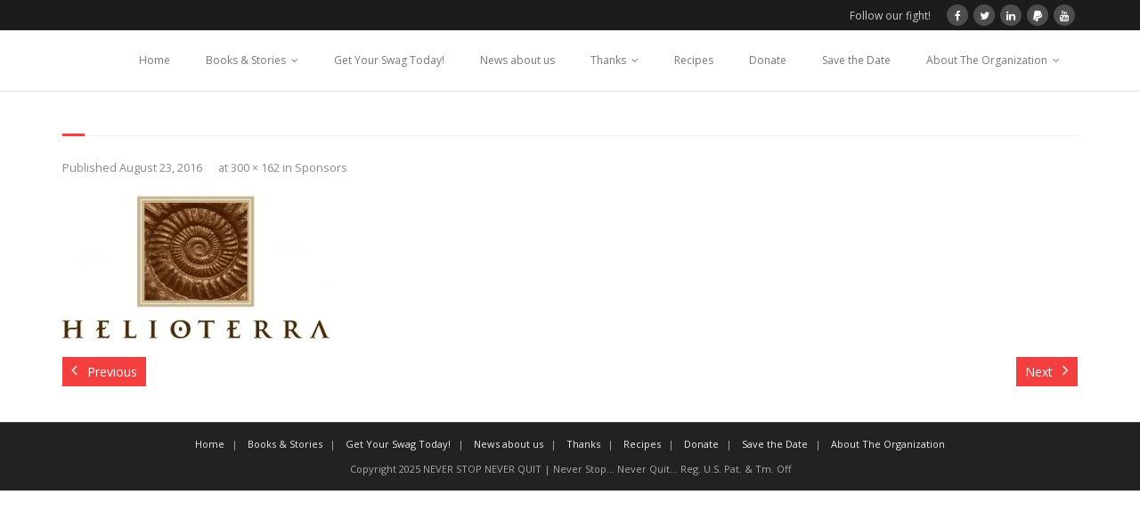

--- FILE ---
content_type: text/html; charset=UTF-8
request_url: https://neverstopneverquit.com/thanks/sponsors/helioterra/
body_size: 10658
content:
<!DOCTYPE html>

<html lang="en">
<head>
<meta charset="UTF-8" />
<meta name="viewport" content="width=device-width" />
<link rel="profile" href="//gmpg.org/xfn/11" />
<link rel="pingback" href="https://neverstopneverquit.com/xmlrpc.php" />

<meta name='robots' content='index, follow, max-image-preview:large, max-snippet:-1, max-video-preview:-1' />

	<!-- This site is optimized with the Yoast SEO plugin v26.8 - https://yoast.com/product/yoast-seo-wordpress/ -->
	<title>Helioterra &#8902; Never Stop&hellip; Never Quit&hellip;</title>
	<link rel="canonical" href="https://neverstopneverquit.com/thanks/sponsors/helioterra/" />
	<meta property="og:locale" content="en_US" />
	<meta property="og:type" content="article" />
	<meta property="og:title" content="Helioterra &#8902; Never Stop&hellip; Never Quit&hellip;" />
	<meta property="og:url" content="https://neverstopneverquit.com/thanks/sponsors/helioterra/" />
	<meta property="og:site_name" content="Never Stop&hellip; Never Quit&hellip;" />
	<meta property="article:publisher" content="https://www.facebook.com/NeverStopNeverQuit/" />
	<meta property="og:image" content="https://neverstopneverquit.com/thanks/sponsors/helioterra" />
	<meta property="og:image:width" content="300" />
	<meta property="og:image:height" content="162" />
	<meta property="og:image:type" content="image/jpeg" />
	<meta name="twitter:card" content="summary_large_image" />
	<meta name="twitter:site" content="@NStopNQuit" />
	<script type="application/ld+json" class="yoast-schema-graph">{"@context":"https://schema.org","@graph":[{"@type":"WebPage","@id":"https://neverstopneverquit.com/thanks/sponsors/helioterra/","url":"https://neverstopneverquit.com/thanks/sponsors/helioterra/","name":"Helioterra &#8902; Never Stop&hellip; Never Quit&hellip;","isPartOf":{"@id":"https://neverstopneverquit.com/#website"},"primaryImageOfPage":{"@id":"https://neverstopneverquit.com/thanks/sponsors/helioterra/#primaryimage"},"image":{"@id":"https://neverstopneverquit.com/thanks/sponsors/helioterra/#primaryimage"},"thumbnailUrl":"https://i0.wp.com/neverstopneverquit.com/wp-content/uploads/2014/10/Helioterra.jpg?fit=300%2C162&ssl=1","datePublished":"2016-08-23T16:46:43+00:00","breadcrumb":{"@id":"https://neverstopneverquit.com/thanks/sponsors/helioterra/#breadcrumb"},"inLanguage":"en","potentialAction":[{"@type":"ReadAction","target":["https://neverstopneverquit.com/thanks/sponsors/helioterra/"]}]},{"@type":"ImageObject","inLanguage":"en","@id":"https://neverstopneverquit.com/thanks/sponsors/helioterra/#primaryimage","url":"https://i0.wp.com/neverstopneverquit.com/wp-content/uploads/2014/10/Helioterra.jpg?fit=300%2C162&ssl=1","contentUrl":"https://i0.wp.com/neverstopneverquit.com/wp-content/uploads/2014/10/Helioterra.jpg?fit=300%2C162&ssl=1","width":300,"height":162},{"@type":"BreadcrumbList","@id":"https://neverstopneverquit.com/thanks/sponsors/helioterra/#breadcrumb","itemListElement":[{"@type":"ListItem","position":1,"name":"Home","item":"https://neverstopneverquit.com/"},{"@type":"ListItem","position":2,"name":"Thanks","item":"https://neverstopneverquit.com/thanks/"},{"@type":"ListItem","position":3,"name":"Sponsors","item":"https://neverstopneverquit.com/thanks/sponsors/"},{"@type":"ListItem","position":4,"name":"Helioterra"}]},{"@type":"WebSite","@id":"https://neverstopneverquit.com/#website","url":"https://neverstopneverquit.com/","name":"Never Stop&hellip; Never Quit&hellip;","description":"This is why we fight!","publisher":{"@id":"https://neverstopneverquit.com/#organization"},"potentialAction":[{"@type":"SearchAction","target":{"@type":"EntryPoint","urlTemplate":"https://neverstopneverquit.com/?s={search_term_string}"},"query-input":{"@type":"PropertyValueSpecification","valueRequired":true,"valueName":"search_term_string"}}],"inLanguage":"en"},{"@type":"Organization","@id":"https://neverstopneverquit.com/#organization","name":"Never Stop&hellip; Never Quit&hellip;","url":"https://neverstopneverquit.com/","logo":{"@type":"ImageObject","inLanguage":"en","@id":"https://neverstopneverquit.com/#/schema/logo/image/","url":"https://i0.wp.com/neverstopneverquit.com/wp-content/uploads/2016/06/cropped-cropped-cropped-NSNQ2.jpg?fit=512%2C512&ssl=1","contentUrl":"https://i0.wp.com/neverstopneverquit.com/wp-content/uploads/2016/06/cropped-cropped-cropped-NSNQ2.jpg?fit=512%2C512&ssl=1","width":512,"height":512,"caption":"Never Stop&hellip; Never Quit&hellip;"},"image":{"@id":"https://neverstopneverquit.com/#/schema/logo/image/"},"sameAs":["https://www.facebook.com/NeverStopNeverQuit/","https://x.com/NStopNQuit","https://www.linkedin.com/company-beta/18104397/","https://www.youtube.com/playlist?list=PLwMsWD-UtliW3mOlsFCYm46gE4ikkfa-o"]}]}</script>
	<!-- / Yoast SEO plugin. -->


<link rel='dns-prefetch' href='//dl.dropboxusercontent.com' />
<link rel='dns-prefetch' href='//stats.wp.com' />
<link rel='dns-prefetch' href='//maxcdn.bootstrapcdn.com' />
<link rel='dns-prefetch' href='//fonts.googleapis.com' />
<link rel='dns-prefetch' href='//v0.wordpress.com' />
<link rel='dns-prefetch' href='//widgets.wp.com' />
<link rel='dns-prefetch' href='//s0.wp.com' />
<link rel='dns-prefetch' href='//0.gravatar.com' />
<link rel='dns-prefetch' href='//1.gravatar.com' />
<link rel='dns-prefetch' href='//2.gravatar.com' />
<link rel='dns-prefetch' href='//jetpack.wordpress.com' />
<link rel='dns-prefetch' href='//public-api.wordpress.com' />
<link rel='preconnect' href='//i0.wp.com' />
<link rel="alternate" type="application/rss+xml" title="Never Stop&hellip; Never Quit&hellip; &raquo; Feed" href="https://neverstopneverquit.com/feed/" />
<link rel="alternate" type="application/rss+xml" title="Never Stop&hellip; Never Quit&hellip; &raquo; Comments Feed" href="https://neverstopneverquit.com/comments/feed/" />
<link rel="alternate" title="oEmbed (JSON)" type="application/json+oembed" href="https://neverstopneverquit.com/wp-json/oembed/1.0/embed?url=https%3A%2F%2Fneverstopneverquit.com%2Fthanks%2Fsponsors%2Fhelioterra%2F%23main" />
<link rel="alternate" title="oEmbed (XML)" type="text/xml+oembed" href="https://neverstopneverquit.com/wp-json/oembed/1.0/embed?url=https%3A%2F%2Fneverstopneverquit.com%2Fthanks%2Fsponsors%2Fhelioterra%2F%23main&#038;format=xml" />
<style id='wp-img-auto-sizes-contain-inline-css' type='text/css'>
img:is([sizes=auto i],[sizes^="auto," i]){contain-intrinsic-size:3000px 1500px}
/*# sourceURL=wp-img-auto-sizes-contain-inline-css */
</style>
<style id='wp-emoji-styles-inline-css' type='text/css'>

	img.wp-smiley, img.emoji {
		display: inline !important;
		border: none !important;
		box-shadow: none !important;
		height: 1em !important;
		width: 1em !important;
		margin: 0 0.07em !important;
		vertical-align: -0.1em !important;
		background: none !important;
		padding: 0 !important;
	}
/*# sourceURL=wp-emoji-styles-inline-css */
</style>
<style id='wp-block-library-inline-css' type='text/css'>
:root{--wp-block-synced-color:#7a00df;--wp-block-synced-color--rgb:122,0,223;--wp-bound-block-color:var(--wp-block-synced-color);--wp-editor-canvas-background:#ddd;--wp-admin-theme-color:#007cba;--wp-admin-theme-color--rgb:0,124,186;--wp-admin-theme-color-darker-10:#006ba1;--wp-admin-theme-color-darker-10--rgb:0,107,160.5;--wp-admin-theme-color-darker-20:#005a87;--wp-admin-theme-color-darker-20--rgb:0,90,135;--wp-admin-border-width-focus:2px}@media (min-resolution:192dpi){:root{--wp-admin-border-width-focus:1.5px}}.wp-element-button{cursor:pointer}:root .has-very-light-gray-background-color{background-color:#eee}:root .has-very-dark-gray-background-color{background-color:#313131}:root .has-very-light-gray-color{color:#eee}:root .has-very-dark-gray-color{color:#313131}:root .has-vivid-green-cyan-to-vivid-cyan-blue-gradient-background{background:linear-gradient(135deg,#00d084,#0693e3)}:root .has-purple-crush-gradient-background{background:linear-gradient(135deg,#34e2e4,#4721fb 50%,#ab1dfe)}:root .has-hazy-dawn-gradient-background{background:linear-gradient(135deg,#faaca8,#dad0ec)}:root .has-subdued-olive-gradient-background{background:linear-gradient(135deg,#fafae1,#67a671)}:root .has-atomic-cream-gradient-background{background:linear-gradient(135deg,#fdd79a,#004a59)}:root .has-nightshade-gradient-background{background:linear-gradient(135deg,#330968,#31cdcf)}:root .has-midnight-gradient-background{background:linear-gradient(135deg,#020381,#2874fc)}:root{--wp--preset--font-size--normal:16px;--wp--preset--font-size--huge:42px}.has-regular-font-size{font-size:1em}.has-larger-font-size{font-size:2.625em}.has-normal-font-size{font-size:var(--wp--preset--font-size--normal)}.has-huge-font-size{font-size:var(--wp--preset--font-size--huge)}.has-text-align-center{text-align:center}.has-text-align-left{text-align:left}.has-text-align-right{text-align:right}.has-fit-text{white-space:nowrap!important}#end-resizable-editor-section{display:none}.aligncenter{clear:both}.items-justified-left{justify-content:flex-start}.items-justified-center{justify-content:center}.items-justified-right{justify-content:flex-end}.items-justified-space-between{justify-content:space-between}.screen-reader-text{border:0;clip-path:inset(50%);height:1px;margin:-1px;overflow:hidden;padding:0;position:absolute;width:1px;word-wrap:normal!important}.screen-reader-text:focus{background-color:#ddd;clip-path:none;color:#444;display:block;font-size:1em;height:auto;left:5px;line-height:normal;padding:15px 23px 14px;text-decoration:none;top:5px;width:auto;z-index:100000}html :where(.has-border-color){border-style:solid}html :where([style*=border-top-color]){border-top-style:solid}html :where([style*=border-right-color]){border-right-style:solid}html :where([style*=border-bottom-color]){border-bottom-style:solid}html :where([style*=border-left-color]){border-left-style:solid}html :where([style*=border-width]){border-style:solid}html :where([style*=border-top-width]){border-top-style:solid}html :where([style*=border-right-width]){border-right-style:solid}html :where([style*=border-bottom-width]){border-bottom-style:solid}html :where([style*=border-left-width]){border-left-style:solid}html :where(img[class*=wp-image-]){height:auto;max-width:100%}:where(figure){margin:0 0 1em}html :where(.is-position-sticky){--wp-admin--admin-bar--position-offset:var(--wp-admin--admin-bar--height,0px)}@media screen and (max-width:600px){html :where(.is-position-sticky){--wp-admin--admin-bar--position-offset:0px}}

/*# sourceURL=wp-block-library-inline-css */
</style><style id='global-styles-inline-css' type='text/css'>
:root{--wp--preset--aspect-ratio--square: 1;--wp--preset--aspect-ratio--4-3: 4/3;--wp--preset--aspect-ratio--3-4: 3/4;--wp--preset--aspect-ratio--3-2: 3/2;--wp--preset--aspect-ratio--2-3: 2/3;--wp--preset--aspect-ratio--16-9: 16/9;--wp--preset--aspect-ratio--9-16: 9/16;--wp--preset--color--black: #000000;--wp--preset--color--cyan-bluish-gray: #abb8c3;--wp--preset--color--white: #ffffff;--wp--preset--color--pale-pink: #f78da7;--wp--preset--color--vivid-red: #cf2e2e;--wp--preset--color--luminous-vivid-orange: #ff6900;--wp--preset--color--luminous-vivid-amber: #fcb900;--wp--preset--color--light-green-cyan: #7bdcb5;--wp--preset--color--vivid-green-cyan: #00d084;--wp--preset--color--pale-cyan-blue: #8ed1fc;--wp--preset--color--vivid-cyan-blue: #0693e3;--wp--preset--color--vivid-purple: #9b51e0;--wp--preset--gradient--vivid-cyan-blue-to-vivid-purple: linear-gradient(135deg,rgb(6,147,227) 0%,rgb(155,81,224) 100%);--wp--preset--gradient--light-green-cyan-to-vivid-green-cyan: linear-gradient(135deg,rgb(122,220,180) 0%,rgb(0,208,130) 100%);--wp--preset--gradient--luminous-vivid-amber-to-luminous-vivid-orange: linear-gradient(135deg,rgb(252,185,0) 0%,rgb(255,105,0) 100%);--wp--preset--gradient--luminous-vivid-orange-to-vivid-red: linear-gradient(135deg,rgb(255,105,0) 0%,rgb(207,46,46) 100%);--wp--preset--gradient--very-light-gray-to-cyan-bluish-gray: linear-gradient(135deg,rgb(238,238,238) 0%,rgb(169,184,195) 100%);--wp--preset--gradient--cool-to-warm-spectrum: linear-gradient(135deg,rgb(74,234,220) 0%,rgb(151,120,209) 20%,rgb(207,42,186) 40%,rgb(238,44,130) 60%,rgb(251,105,98) 80%,rgb(254,248,76) 100%);--wp--preset--gradient--blush-light-purple: linear-gradient(135deg,rgb(255,206,236) 0%,rgb(152,150,240) 100%);--wp--preset--gradient--blush-bordeaux: linear-gradient(135deg,rgb(254,205,165) 0%,rgb(254,45,45) 50%,rgb(107,0,62) 100%);--wp--preset--gradient--luminous-dusk: linear-gradient(135deg,rgb(255,203,112) 0%,rgb(199,81,192) 50%,rgb(65,88,208) 100%);--wp--preset--gradient--pale-ocean: linear-gradient(135deg,rgb(255,245,203) 0%,rgb(182,227,212) 50%,rgb(51,167,181) 100%);--wp--preset--gradient--electric-grass: linear-gradient(135deg,rgb(202,248,128) 0%,rgb(113,206,126) 100%);--wp--preset--gradient--midnight: linear-gradient(135deg,rgb(2,3,129) 0%,rgb(40,116,252) 100%);--wp--preset--font-size--small: 13px;--wp--preset--font-size--medium: 20px;--wp--preset--font-size--large: 36px;--wp--preset--font-size--x-large: 42px;--wp--preset--spacing--20: 0.44rem;--wp--preset--spacing--30: 0.67rem;--wp--preset--spacing--40: 1rem;--wp--preset--spacing--50: 1.5rem;--wp--preset--spacing--60: 2.25rem;--wp--preset--spacing--70: 3.38rem;--wp--preset--spacing--80: 5.06rem;--wp--preset--shadow--natural: 6px 6px 9px rgba(0, 0, 0, 0.2);--wp--preset--shadow--deep: 12px 12px 50px rgba(0, 0, 0, 0.4);--wp--preset--shadow--sharp: 6px 6px 0px rgba(0, 0, 0, 0.2);--wp--preset--shadow--outlined: 6px 6px 0px -3px rgb(255, 255, 255), 6px 6px rgb(0, 0, 0);--wp--preset--shadow--crisp: 6px 6px 0px rgb(0, 0, 0);}:where(.is-layout-flex){gap: 0.5em;}:where(.is-layout-grid){gap: 0.5em;}body .is-layout-flex{display: flex;}.is-layout-flex{flex-wrap: wrap;align-items: center;}.is-layout-flex > :is(*, div){margin: 0;}body .is-layout-grid{display: grid;}.is-layout-grid > :is(*, div){margin: 0;}:where(.wp-block-columns.is-layout-flex){gap: 2em;}:where(.wp-block-columns.is-layout-grid){gap: 2em;}:where(.wp-block-post-template.is-layout-flex){gap: 1.25em;}:where(.wp-block-post-template.is-layout-grid){gap: 1.25em;}.has-black-color{color: var(--wp--preset--color--black) !important;}.has-cyan-bluish-gray-color{color: var(--wp--preset--color--cyan-bluish-gray) !important;}.has-white-color{color: var(--wp--preset--color--white) !important;}.has-pale-pink-color{color: var(--wp--preset--color--pale-pink) !important;}.has-vivid-red-color{color: var(--wp--preset--color--vivid-red) !important;}.has-luminous-vivid-orange-color{color: var(--wp--preset--color--luminous-vivid-orange) !important;}.has-luminous-vivid-amber-color{color: var(--wp--preset--color--luminous-vivid-amber) !important;}.has-light-green-cyan-color{color: var(--wp--preset--color--light-green-cyan) !important;}.has-vivid-green-cyan-color{color: var(--wp--preset--color--vivid-green-cyan) !important;}.has-pale-cyan-blue-color{color: var(--wp--preset--color--pale-cyan-blue) !important;}.has-vivid-cyan-blue-color{color: var(--wp--preset--color--vivid-cyan-blue) !important;}.has-vivid-purple-color{color: var(--wp--preset--color--vivid-purple) !important;}.has-black-background-color{background-color: var(--wp--preset--color--black) !important;}.has-cyan-bluish-gray-background-color{background-color: var(--wp--preset--color--cyan-bluish-gray) !important;}.has-white-background-color{background-color: var(--wp--preset--color--white) !important;}.has-pale-pink-background-color{background-color: var(--wp--preset--color--pale-pink) !important;}.has-vivid-red-background-color{background-color: var(--wp--preset--color--vivid-red) !important;}.has-luminous-vivid-orange-background-color{background-color: var(--wp--preset--color--luminous-vivid-orange) !important;}.has-luminous-vivid-amber-background-color{background-color: var(--wp--preset--color--luminous-vivid-amber) !important;}.has-light-green-cyan-background-color{background-color: var(--wp--preset--color--light-green-cyan) !important;}.has-vivid-green-cyan-background-color{background-color: var(--wp--preset--color--vivid-green-cyan) !important;}.has-pale-cyan-blue-background-color{background-color: var(--wp--preset--color--pale-cyan-blue) !important;}.has-vivid-cyan-blue-background-color{background-color: var(--wp--preset--color--vivid-cyan-blue) !important;}.has-vivid-purple-background-color{background-color: var(--wp--preset--color--vivid-purple) !important;}.has-black-border-color{border-color: var(--wp--preset--color--black) !important;}.has-cyan-bluish-gray-border-color{border-color: var(--wp--preset--color--cyan-bluish-gray) !important;}.has-white-border-color{border-color: var(--wp--preset--color--white) !important;}.has-pale-pink-border-color{border-color: var(--wp--preset--color--pale-pink) !important;}.has-vivid-red-border-color{border-color: var(--wp--preset--color--vivid-red) !important;}.has-luminous-vivid-orange-border-color{border-color: var(--wp--preset--color--luminous-vivid-orange) !important;}.has-luminous-vivid-amber-border-color{border-color: var(--wp--preset--color--luminous-vivid-amber) !important;}.has-light-green-cyan-border-color{border-color: var(--wp--preset--color--light-green-cyan) !important;}.has-vivid-green-cyan-border-color{border-color: var(--wp--preset--color--vivid-green-cyan) !important;}.has-pale-cyan-blue-border-color{border-color: var(--wp--preset--color--pale-cyan-blue) !important;}.has-vivid-cyan-blue-border-color{border-color: var(--wp--preset--color--vivid-cyan-blue) !important;}.has-vivid-purple-border-color{border-color: var(--wp--preset--color--vivid-purple) !important;}.has-vivid-cyan-blue-to-vivid-purple-gradient-background{background: var(--wp--preset--gradient--vivid-cyan-blue-to-vivid-purple) !important;}.has-light-green-cyan-to-vivid-green-cyan-gradient-background{background: var(--wp--preset--gradient--light-green-cyan-to-vivid-green-cyan) !important;}.has-luminous-vivid-amber-to-luminous-vivid-orange-gradient-background{background: var(--wp--preset--gradient--luminous-vivid-amber-to-luminous-vivid-orange) !important;}.has-luminous-vivid-orange-to-vivid-red-gradient-background{background: var(--wp--preset--gradient--luminous-vivid-orange-to-vivid-red) !important;}.has-very-light-gray-to-cyan-bluish-gray-gradient-background{background: var(--wp--preset--gradient--very-light-gray-to-cyan-bluish-gray) !important;}.has-cool-to-warm-spectrum-gradient-background{background: var(--wp--preset--gradient--cool-to-warm-spectrum) !important;}.has-blush-light-purple-gradient-background{background: var(--wp--preset--gradient--blush-light-purple) !important;}.has-blush-bordeaux-gradient-background{background: var(--wp--preset--gradient--blush-bordeaux) !important;}.has-luminous-dusk-gradient-background{background: var(--wp--preset--gradient--luminous-dusk) !important;}.has-pale-ocean-gradient-background{background: var(--wp--preset--gradient--pale-ocean) !important;}.has-electric-grass-gradient-background{background: var(--wp--preset--gradient--electric-grass) !important;}.has-midnight-gradient-background{background: var(--wp--preset--gradient--midnight) !important;}.has-small-font-size{font-size: var(--wp--preset--font-size--small) !important;}.has-medium-font-size{font-size: var(--wp--preset--font-size--medium) !important;}.has-large-font-size{font-size: var(--wp--preset--font-size--large) !important;}.has-x-large-font-size{font-size: var(--wp--preset--font-size--x-large) !important;}
/*# sourceURL=global-styles-inline-css */
</style>

<style id='classic-theme-styles-inline-css' type='text/css'>
/*! This file is auto-generated */
.wp-block-button__link{color:#fff;background-color:#32373c;border-radius:9999px;box-shadow:none;text-decoration:none;padding:calc(.667em + 2px) calc(1.333em + 2px);font-size:1.125em}.wp-block-file__button{background:#32373c;color:#fff;text-decoration:none}
/*# sourceURL=/wp-includes/css/classic-themes.min.css */
</style>
<link rel="stylesheet" href="https://neverstopneverquit.com/wp-content/cache/minify/13a6a.css" media="all" />



<link rel='stylesheet' id='sb-font-awesome-css' href='https://maxcdn.bootstrapcdn.com/font-awesome/4.7.0/css/font-awesome.min.css?ver=6.9' type='text/css' media='all' />
<link rel='stylesheet' id='thinkup-google-fonts-css' href='//fonts.googleapis.com/css?family=Raleway%3A300%2C400%2C600%2C700%7COpen+Sans%3A300%2C400%2C600%2C700&#038;subset=latin%2Clatin-ext' type='text/css' media='all' />
<link rel="stylesheet" href="https://neverstopneverquit.com/wp-content/cache/minify/79e6b.css" media="all" />









<script src="https://neverstopneverquit.com/wp-content/cache/minify/1ae9e.js"></script>





<script type="text/javascript" id="tweetscroll-js-extra">
/* <![CDATA[ */
var PiTweetScroll = {"ajaxrequests":"https://neverstopneverquit.com/wp-admin/admin-ajax.php"};
//# sourceURL=tweetscroll-js-extra
/* ]]> */
</script>
<script src="https://neverstopneverquit.com/wp-content/cache/minify/2fa51.js"></script>

<script type="text/javascript" id="foobox-free-min-js-before">
/* <![CDATA[ */
/* Run FooBox FREE (v2.7.41) */
var FOOBOX = window.FOOBOX = {
	ready: true,
	disableOthers: false,
	o: {wordpress: { enabled: true }, countMessage:'image %index of %total', captions: { dataTitle: ["captionTitle","title"], dataDesc: ["captionDesc","description"] }, rel: '', excludes:'.fbx-link,.nofoobox,.nolightbox,a[href*="pinterest.com/pin/create/button/"]', affiliate : { enabled: false }},
	selectors: [
		".gallery", ".wp-block-gallery", ".wp-caption", ".wp-block-image", "a:has(img[class*=wp-image-])", ".foobox"
	],
	pre: function( $ ){
		// Custom JavaScript (Pre)
		
	},
	post: function( $ ){
		// Custom JavaScript (Post)
		
		// Custom Captions Code
		
	},
	custom: function( $ ){
		// Custom Extra JS
		
	}
};
//# sourceURL=foobox-free-min-js-before
/* ]]> */
</script>
<script src="https://neverstopneverquit.com/wp-content/cache/minify/eb8ca.js"></script>

<link rel="https://api.w.org/" href="https://neverstopneverquit.com/wp-json/" /><link rel="alternate" title="JSON" type="application/json" href="https://neverstopneverquit.com/wp-json/wp/v2/media/649" /><link rel="EditURI" type="application/rsd+xml" title="RSD" href="https://neverstopneverquit.com/xmlrpc.php?rsd" />
<meta name="generator" content="WordPress 6.9" />
<link rel='shortlink' href='https://wp.me/a59LmZ-at' />
	<style>img#wpstats{display:none}</style>
		<link rel="Shortcut Icon" type="image/x-icon" href="https://neverstopneverquit.com/wp-content/uploads/2014/10/NSNQ-icon1.gif" /><style type="text/css">.recentcomments a{display:inline !important;padding:0 !important;margin:0 !important;}</style><style type="text/css">
#content, #content button, #content input, #content select, #content textarea { font-size:14px}
#introaction-core, #introaction-core button, #introaction-core input, #introaction-core select, #introaction-core textarea { font-size:14px}
#outroaction-core, #outroaction-core button, #outroaction-core input, #outroaction-core select, #outroaction-core textarea { font-size:14px}
</style>
<style type="text/css">
#intro.option1 .page-title {
display: none;
}

</style>
<link rel="icon" href="https://i0.wp.com/neverstopneverquit.com/wp-content/uploads/2025/05/cropped-Never-Stop-Never-Quit-for-them-Icon.png?fit=32%2C32&#038;ssl=1" sizes="32x32" />
<link rel="icon" href="https://i0.wp.com/neverstopneverquit.com/wp-content/uploads/2025/05/cropped-Never-Stop-Never-Quit-for-them-Icon.png?fit=192%2C192&#038;ssl=1" sizes="192x192" />
<link rel="apple-touch-icon" href="https://i0.wp.com/neverstopneverquit.com/wp-content/uploads/2025/05/cropped-Never-Stop-Never-Quit-for-them-Icon.png?fit=180%2C180&#038;ssl=1" />
<meta name="msapplication-TileImage" content="https://i0.wp.com/neverstopneverquit.com/wp-content/uploads/2025/05/cropped-Never-Stop-Never-Quit-for-them-Icon.png?fit=270%2C270&#038;ssl=1" />
		<style type="text/css" id="wp-custom-css">
			/*
Welcome to Custom CSS!

To learn how this works, see http://wp.me/PEmnE-Bt
*/		</style>
		</head>

<body class="attachment wp-singular attachment-template-default attachmentid-649 attachment-jpeg wp-theme-Minamaze_Pro layout-sidebar-none layout-responsive layout-wide header-style1">
<div id="body-core" class="hfeed site">

	<header id="site-header">

		
		<div id="pre-header">
		<div class="wrap-safari">
		<div id="pre-header-core" class="main-navigation">
  
			
			
			<div id="pre-header-social"><ul><li class="social message">Follow our fight!</li><li class="social facebook"><a href="https://www.facebook.com/NeverStopNeverQuit/" data-tip="bottom" data-original-title="Facebook" target="_blank"><i class="fa fa-facebook"></i></a></li><li class="social twitter"><a href="https://twitter.com/NStopNQuit" data-tip="bottom" data-original-title="Twitter" target="_blank"><i class="fa fa-twitter"></i></a></li><li class="social linkedin"><a href="https://www.linkedin.com/today/author/0_0kkJG7vqTOTv41BOY7VDxS?trk=prof-sm" data-tip="bottom" data-original-title="LinkedIn" target="_blank"><i class="fa fa-linkedin"></i></a></li><li class="social paypal"><a href="https://www.paypal.com/donate?hosted_button_id=HGFXP4RTLVU5E" data-tip="bottom" data-original-title="PayPal" target="_blank"><i class="fa fa-paypal"></i></a></li><li class="social youtube"><a href="https://www.youtube.com/playlist?list=PLwMsWD-UtliW3mOlsFCYm46gE4ikkfa-o" data-tip="bottom" data-original-title="YouTube" target="_blank"><i class="fa fa-youtube"></i></a></li></ul></div>
		</div>
		</div>
		</div>
		<!-- #pre-header -->

		<div id="header">
		<div id="header-core">

			<div id="logo">
						</div>

			<div id="header-links" class="main-navigation">
			<div id="header-links-inner" class="header-links">
				<ul id="menu-header-menu" class="menu"><li id="menu-item-135" class="menu-item menu-item-type-custom menu-item-object-custom menu-item-home menu-item-135"><a href="https://neverstopneverquit.com/">Home</a></li>
<li id="menu-item-621" class="menu-item menu-item-type-post_type menu-item-object-page menu-item-has-children menu-item-621"><a href="https://neverstopneverquit.com/books/">Books &#038; Stories</a>
<ul class="sub-menu">
	<li id="menu-item-2063" class="menu-item menu-item-type-post_type menu-item-object-page menu-item-2063"><a href="https://neverstopneverquit.com/all-the-places-to-get-kevins-books/">All the Places to Get Kevin’s Books</a></li>
	<li id="menu-item-1604" class="menu-item menu-item-type-post_type menu-item-object-page menu-item-1604"><a href="https://neverstopneverquit.com/books/shortstories/">Short Stories</a></li>
	<li id="menu-item-406" class="menu-item menu-item-type-custom menu-item-object-custom menu-item-406"><a href="http://neverstopneverquit.blogspot.com/">Kevin&#8217;s Blog</a></li>
	<li id="menu-item-2056" class="menu-item menu-item-type-custom menu-item-object-custom menu-item-2056"><a href="https://www.amazon.com/Sensations-Kevin-Byrne-ebook/dp/B0CG4ZXSWT">Sensations</a></li>
	<li id="menu-item-2032" class="menu-item menu-item-type-post_type menu-item-object-page menu-item-2032"><a href="https://neverstopneverquit.com/books/sensations-audiobook-links/">Sensations Audiobook Links</a></li>
	<li id="menu-item-934" class="menu-item menu-item-type-post_type menu-item-object-page menu-item-934"><a href="https://neverstopneverquit.com/books/moments/">Moments</a></li>
	<li id="menu-item-910" class="menu-item menu-item-type-custom menu-item-object-custom menu-item-910"><a href="https://www.amazon.com/abeyance-Kevin-J-Byrne/dp/195923501X/ref=tmm_pap_swatch_0?_encoding=UTF8&#038;qid=1693392223&#038;sr=8-1">&#8230;in abeyance</a></li>
	<li id="menu-item-935" class="menu-item menu-item-type-custom menu-item-object-custom menu-item-935"><a href="https://www.amazon.com/Annie-Flynn-first-second-desk/dp/1959235028/ref=tmm_pap_swatch_0?_encoding=UTF8&#038;qid=1693392458&#038;sr=8-1">Annie Flynn &#8211; First Row, Second Desk</a></li>
	<li id="menu-item-679" class="menu-item menu-item-type-post_type menu-item-object-page menu-item-has-children menu-item-679"><a href="https://neverstopneverquit.com/books/mymsande/mymsande-header/">My MS and E</a>
	<ul class="sub-menu">
		<li id="menu-item-583" class="menu-item menu-item-type-post_type menu-item-object-page menu-item-583"><a href="https://neverstopneverquit.com/books/mymsande/">My MS and E</a></li>
		<li id="menu-item-671" class="menu-item menu-item-type-post_type menu-item-object-page menu-item-671"><a href="https://neverstopneverquit.com/books/mymsande/about/">About</a></li>
		<li id="menu-item-672" class="menu-item menu-item-type-post_type menu-item-object-page menu-item-672"><a href="https://neverstopneverquit.com/books/mymsande/it-takes-a-village/">It Takes a Village</a></li>
	</ul>
</li>
	<li id="menu-item-885" class="menu-item menu-item-type-post_type menu-item-object-page menu-item-885"><a href="https://neverstopneverquit.com/books/ramblings/">The Ramblings of a Condemned Man</a></li>
	<li id="menu-item-1716" class="menu-item menu-item-type-post_type menu-item-object-page menu-item-1716"><a href="https://neverstopneverquit.com/books/triune-2/">Triune</a></li>
</ul>
</li>
<li id="menu-item-2115" class="menu-item menu-item-type-post_type menu-item-object-page menu-item-2115"><a href="https://neverstopneverquit.com/get-your-swag/">Get Your Swag Today!</a></li>
<li id="menu-item-787" class="menu-item menu-item-type-post_type menu-item-object-page menu-item-787"><a href="https://neverstopneverquit.com/stories/">News about us</a></li>
<li id="menu-item-136" class="menu-item menu-item-type-post_type menu-item-object-page menu-item-has-children menu-item-136"><a href="https://neverstopneverquit.com/thanks/">Thanks</a>
<ul class="sub-menu">
	<li id="menu-item-138" class="menu-item menu-item-type-post_type menu-item-object-page menu-item-138"><a href="https://neverstopneverquit.com/thanks/cards/">BikeMS thank you cards</a></li>
	<li id="menu-item-137" class="menu-item menu-item-type-post_type menu-item-object-page menu-item-has-children menu-item-137"><a href="https://neverstopneverquit.com/thanks/sponsors/">Sponsors</a>
	<ul class="sub-menu">
		<li id="menu-item-660" class="menu-item menu-item-type-post_type menu-item-object-page menu-item-660"><a href="https://neverstopneverquit.com/thanks/sponsors/wine-wine-everywhere-theres-wine/">Wine, Wine, everywhere there’s Wine!</a></li>
		<li id="menu-item-659" class="menu-item menu-item-type-post_type menu-item-object-page menu-item-659"><a href="https://neverstopneverquit.com/thanks/sponsors/west-point/">The Corps…. and the Corps…. and the Corps….</a></li>
	</ul>
</li>
</ul>
</li>
<li id="menu-item-1679" class="menu-item menu-item-type-custom menu-item-object-custom menu-item-1679"><a href="https://neverstopneverquitrecipes.blogspot.com/">Recipes</a></li>
<li id="menu-item-1568" class="menu-item menu-item-type-post_type menu-item-object-page menu-item-1568"><a href="https://neverstopneverquit.com/donate/">Donate</a></li>
<li id="menu-item-2095" class="menu-item menu-item-type-post_type menu-item-object-page menu-item-2095"><a href="https://neverstopneverquit.com/save-the-date/">Save the Date</a></li>
<li id="menu-item-717" class="menu-item menu-item-type-post_type menu-item-object-page menu-item-has-children menu-item-717"><a href="https://neverstopneverquit.com/501c3/">About The Organization</a>
<ul class="sub-menu">
	<li id="menu-item-785" class="menu-item menu-item-type-post_type menu-item-object-page menu-item-785"><a href="https://neverstopneverquit.com/501c3/">About The Organization</a></li>
	<li id="menu-item-725" class="menu-item menu-item-type-post_type menu-item-object-page menu-item-has-children menu-item-725"><a href="https://neverstopneverquit.com/501c3/documentation/">Documentation</a>
	<ul class="sub-menu">
		<li id="menu-item-2039" class="menu-item menu-item-type-custom menu-item-object-custom menu-item-2039"><a href="https://drive.google.com/drive/folders/17gNMsMMpNwln3o9hLdqaVSulOwVhNes_?usp=sharing">IRS Filings and Associated Tax Documents</a></li>
	</ul>
</li>
	<li id="menu-item-792" class="menu-item menu-item-type-custom menu-item-object-custom menu-item-792"><a href="http://neverstopneverquit.blogspot.com/2014/06/prologue.html">Origin of Never Stop… Never Quit…</a></li>
	<li id="menu-item-140" class="menu-item menu-item-type-post_type menu-item-object-page menu-item-140"><a href="https://neverstopneverquit.com/501c3/contact-us/">Contact and Support Us</a></li>
	<li id="menu-item-2121" class="menu-item menu-item-type-post_type menu-item-object-page menu-item-2121"><a href="https://neverstopneverquit.com/privacy-notice/">Privacy Notice</a></li>
</ul>
</li>
</ul>			</div>
			</div>
			<!-- #header-links .main-navigation -->

			<div id="header-responsive"><a class="btn-navbar" data-toggle="collapse" data-target=".nav-collapse"><span class="icon-bar"></span><span class="icon-bar"></span><span class="icon-bar"></span></a><div id="header-responsive-inner" class="responsive-links nav-collapse collapse"><ul id="menu-header-menu-1" class=""><li class="menu-item menu-item-type-custom menu-item-object-custom menu-item-home menu-item-135"><a href="https://neverstopneverquit.com/">Home</a></li>
<li class="menu-item menu-item-type-post_type menu-item-object-page menu-item-has-children menu-item-621"><a href="https://neverstopneverquit.com/books/">Books &#038; Stories</a>
<ul class="sub-menu">
	<li class="menu-item menu-item-type-post_type menu-item-object-page menu-item-2063"><a href="https://neverstopneverquit.com/all-the-places-to-get-kevins-books/">&nbsp; &nbsp; &nbsp; &nbsp; &#45; All the Places to Get Kevin’s Books</a></li>
	<li class="menu-item menu-item-type-post_type menu-item-object-page menu-item-1604"><a href="https://neverstopneverquit.com/books/shortstories/">&nbsp; &nbsp; &nbsp; &nbsp; &#45; Short Stories</a></li>
	<li class="menu-item menu-item-type-custom menu-item-object-custom menu-item-406"><a href="http://neverstopneverquit.blogspot.com/">&nbsp; &nbsp; &nbsp; &nbsp; &#45; Kevin&#8217;s Blog</a></li>
	<li class="menu-item menu-item-type-custom menu-item-object-custom menu-item-2056"><a href="https://www.amazon.com/Sensations-Kevin-Byrne-ebook/dp/B0CG4ZXSWT">&nbsp; &nbsp; &nbsp; &nbsp; &#45; Sensations</a></li>
	<li class="menu-item menu-item-type-post_type menu-item-object-page menu-item-2032"><a href="https://neverstopneverquit.com/books/sensations-audiobook-links/">&nbsp; &nbsp; &nbsp; &nbsp; &#45; Sensations Audiobook Links</a></li>
	<li class="menu-item menu-item-type-post_type menu-item-object-page menu-item-934"><a href="https://neverstopneverquit.com/books/moments/">&nbsp; &nbsp; &nbsp; &nbsp; &#45; Moments</a></li>
	<li class="menu-item menu-item-type-custom menu-item-object-custom menu-item-910"><a href="https://www.amazon.com/abeyance-Kevin-J-Byrne/dp/195923501X/ref=tmm_pap_swatch_0?_encoding=UTF8&#038;qid=1693392223&#038;sr=8-1">&nbsp; &nbsp; &nbsp; &nbsp; &#45; &#8230;in abeyance</a></li>
	<li class="menu-item menu-item-type-custom menu-item-object-custom menu-item-935"><a href="https://www.amazon.com/Annie-Flynn-first-second-desk/dp/1959235028/ref=tmm_pap_swatch_0?_encoding=UTF8&#038;qid=1693392458&#038;sr=8-1">&nbsp; &nbsp; &nbsp; &nbsp; &#45; Annie Flynn &#8211; First Row, Second Desk</a></li>
	<li class="menu-item menu-item-type-post_type menu-item-object-page menu-item-has-children menu-item-679"><a href="https://neverstopneverquit.com/books/mymsande/mymsande-header/">&nbsp; &nbsp; &nbsp; &nbsp; &#45; My MS and E</a>
	<ul class="sub-menu">
		<li class="menu-item menu-item-type-post_type menu-item-object-page menu-item-583"><a href="https://neverstopneverquit.com/books/mymsande/">&nbsp; &nbsp; &nbsp; &nbsp; &nbsp; &nbsp; &nbsp; &nbsp; &#45; My MS and E</a></li>
		<li class="menu-item menu-item-type-post_type menu-item-object-page menu-item-671"><a href="https://neverstopneverquit.com/books/mymsande/about/">&nbsp; &nbsp; &nbsp; &nbsp; &nbsp; &nbsp; &nbsp; &nbsp; &#45; About</a></li>
		<li class="menu-item menu-item-type-post_type menu-item-object-page menu-item-672"><a href="https://neverstopneverquit.com/books/mymsande/it-takes-a-village/">&nbsp; &nbsp; &nbsp; &nbsp; &nbsp; &nbsp; &nbsp; &nbsp; &#45; It Takes a Village</a></li>
	</ul>
</li>
	<li class="menu-item menu-item-type-post_type menu-item-object-page menu-item-885"><a href="https://neverstopneverquit.com/books/ramblings/">&nbsp; &nbsp; &nbsp; &nbsp; &#45; The Ramblings of a Condemned Man</a></li>
	<li class="menu-item menu-item-type-post_type menu-item-object-page menu-item-1716"><a href="https://neverstopneverquit.com/books/triune-2/">&nbsp; &nbsp; &nbsp; &nbsp; &#45; Triune</a></li>
</ul>
</li>
<li class="menu-item menu-item-type-post_type menu-item-object-page menu-item-2115"><a href="https://neverstopneverquit.com/get-your-swag/">Get Your Swag Today!</a></li>
<li class="menu-item menu-item-type-post_type menu-item-object-page menu-item-787"><a href="https://neverstopneverquit.com/stories/">News about us</a></li>
<li class="menu-item menu-item-type-post_type menu-item-object-page menu-item-has-children menu-item-136"><a href="https://neverstopneverquit.com/thanks/">Thanks</a>
<ul class="sub-menu">
	<li class="menu-item menu-item-type-post_type menu-item-object-page menu-item-138"><a href="https://neverstopneverquit.com/thanks/cards/">&nbsp; &nbsp; &nbsp; &nbsp; &#45; BikeMS thank you cards</a></li>
	<li class="menu-item menu-item-type-post_type menu-item-object-page menu-item-has-children menu-item-137"><a href="https://neverstopneverquit.com/thanks/sponsors/">&nbsp; &nbsp; &nbsp; &nbsp; &#45; Sponsors</a>
	<ul class="sub-menu">
		<li class="menu-item menu-item-type-post_type menu-item-object-page menu-item-660"><a href="https://neverstopneverquit.com/thanks/sponsors/wine-wine-everywhere-theres-wine/">&nbsp; &nbsp; &nbsp; &nbsp; &nbsp; &nbsp; &nbsp; &nbsp; &#45; Wine, Wine, everywhere there’s Wine!</a></li>
		<li class="menu-item menu-item-type-post_type menu-item-object-page menu-item-659"><a href="https://neverstopneverquit.com/thanks/sponsors/west-point/">&nbsp; &nbsp; &nbsp; &nbsp; &nbsp; &nbsp; &nbsp; &nbsp; &#45; The Corps…. and the Corps…. and the Corps….</a></li>
	</ul>
</li>
</ul>
</li>
<li class="menu-item menu-item-type-custom menu-item-object-custom menu-item-1679"><a href="https://neverstopneverquitrecipes.blogspot.com/">Recipes</a></li>
<li class="menu-item menu-item-type-post_type menu-item-object-page menu-item-1568"><a href="https://neverstopneverquit.com/donate/">Donate</a></li>
<li class="menu-item menu-item-type-post_type menu-item-object-page menu-item-2095"><a href="https://neverstopneverquit.com/save-the-date/">Save the Date</a></li>
<li class="menu-item menu-item-type-post_type menu-item-object-page menu-item-has-children menu-item-717"><a href="https://neverstopneverquit.com/501c3/">About The Organization</a>
<ul class="sub-menu">
	<li class="menu-item menu-item-type-post_type menu-item-object-page menu-item-785"><a href="https://neverstopneverquit.com/501c3/">&nbsp; &nbsp; &nbsp; &nbsp; &#45; About The Organization</a></li>
	<li class="menu-item menu-item-type-post_type menu-item-object-page menu-item-has-children menu-item-725"><a href="https://neverstopneverquit.com/501c3/documentation/">&nbsp; &nbsp; &nbsp; &nbsp; &#45; Documentation</a>
	<ul class="sub-menu">
		<li class="menu-item menu-item-type-custom menu-item-object-custom menu-item-2039"><a href="https://drive.google.com/drive/folders/17gNMsMMpNwln3o9hLdqaVSulOwVhNes_?usp=sharing">&nbsp; &nbsp; &nbsp; &nbsp; &nbsp; &nbsp; &nbsp; &nbsp; &#45; IRS Filings and Associated Tax Documents</a></li>
	</ul>
</li>
	<li class="menu-item menu-item-type-custom menu-item-object-custom menu-item-792"><a href="http://neverstopneverquit.blogspot.com/2014/06/prologue.html">&nbsp; &nbsp; &nbsp; &nbsp; &#45; Origin of Never Stop… Never Quit…</a></li>
	<li class="menu-item menu-item-type-post_type menu-item-object-page menu-item-140"><a href="https://neverstopneverquit.com/501c3/contact-us/">&nbsp; &nbsp; &nbsp; &nbsp; &#45; Contact and Support Us</a></li>
	<li class="menu-item menu-item-type-post_type menu-item-object-page menu-item-2121"><a href="https://neverstopneverquit.com/privacy-notice/">&nbsp; &nbsp; &nbsp; &nbsp; &#45; Privacy Notice</a></li>
</ul>
</li>
</ul></div></div><!-- #header-responsive -->
		</div>
		</div>
		<!-- #header -->
			</header>
	<!-- header -->

			
	<div id="content">
	<div id="content-core">

		<div id="main">
		<div id="intro" class="option1"><div id="intro-core"><h1 class="page-title"><span>Helioterra</span></h1></div></div>
		<div id="main-core">
			
				<article id="post-649" class="post-649 attachment type-attachment status-inherit hentry">

					<header class="entry-header">
						<div class="entry-meta">
							Published <span><time datetime="2016-08-23T09:46:43-07:00">August 23, 2016</time></span> at <a href="https://neverstopneverquit.com/wp-content/uploads/2014/10/Helioterra.jpg" title="Link to full-size image">300 &times; 162</a> in <a href="https://neverstopneverquit.com/thanks/sponsors/" title="Return to Sponsors" rel="gallery">Sponsors</a>						</div><!-- .entry-meta -->
					</header><!-- .entry-header -->

					<div class="entry-content">
						<div class="entry-attachment">
							<div class="attachment">
																<p><img width="300" height="162" src="https://i0.wp.com/neverstopneverquit.com/wp-content/uploads/2014/10/Helioterra.jpg?fit=300%2C162&amp;ssl=1" class="attachment-1200x1200 size-1200x1200" alt="" decoding="async" data-attachment-id="649" data-permalink="https://neverstopneverquit.com/thanks/sponsors/helioterra/#main" data-orig-file="https://i0.wp.com/neverstopneverquit.com/wp-content/uploads/2014/10/Helioterra.jpg?fit=300%2C162&amp;ssl=1" data-orig-size="300,162" data-comments-opened="0" data-image-meta="{&quot;aperture&quot;:&quot;0&quot;,&quot;credit&quot;:&quot;&quot;,&quot;camera&quot;:&quot;&quot;,&quot;caption&quot;:&quot;&quot;,&quot;created_timestamp&quot;:&quot;0&quot;,&quot;copyright&quot;:&quot;&quot;,&quot;focal_length&quot;:&quot;0&quot;,&quot;iso&quot;:&quot;0&quot;,&quot;shutter_speed&quot;:&quot;0&quot;,&quot;title&quot;:&quot;&quot;,&quot;orientation&quot;:&quot;0&quot;}" data-image-title="Helioterra" data-image-description="" data-image-caption="" data-medium-file="https://i0.wp.com/neverstopneverquit.com/wp-content/uploads/2014/10/Helioterra.jpg?fit=300%2C162&amp;ssl=1" data-large-file="https://i0.wp.com/neverstopneverquit.com/wp-content/uploads/2014/10/Helioterra.jpg?fit=300%2C162&amp;ssl=1" /></p>
							</div><!-- .attachment -->

													</div><!-- .entry-attachment -->
						
												
					</div><!-- .entry-content -->
				</article><!-- #post-649 -->
				
				
	<nav role="navigation" id="nav-below">
		<div class="nav-previous"><a href='https://neverstopneverquit.com/thanks/sponsors/kelley-fox-wines/#main'><span class="meta-icon"><i class="fa fa-angle-left fa-lg"></i></span><span class="meta-nav">Previous</span></a></div>
		<div class="nav-next"><a href='https://neverstopneverquit.com/thanks/sponsors/day-wines/#main'><span class="meta-nav">Next</span><span class="meta-icon"><i class="fa fa-angle-right fa-lg"></i></span></a></div>
	</nav><!-- #image-navigation -->

				
				

	<div id="comments" class="comments-area">

	
	
	
</div><!-- #comments .comments-area -->
			

		</div><!-- #main-core -->
		</div><!-- #main -->
			</div>
	</div><!-- #content -->

	
	<footer>
		<!-- #footer -->		
		<div id="sub-footer">
		<div id="sub-footer-core">	

						<div id="footer-menu" class="sub-footer-links"><ul id="menu-header-menu-2" class="menu"><li class="menu-item menu-item-type-custom menu-item-object-custom menu-item-home menu-item-135"><a href="https://neverstopneverquit.com/">Home</a></li>
<li class="menu-item menu-item-type-post_type menu-item-object-page menu-item-621"><a href="https://neverstopneverquit.com/books/">Books &#038; Stories</a></li>
<li class="menu-item menu-item-type-post_type menu-item-object-page menu-item-2115"><a href="https://neverstopneverquit.com/get-your-swag/">Get Your Swag Today!</a></li>
<li class="menu-item menu-item-type-post_type menu-item-object-page menu-item-787"><a href="https://neverstopneverquit.com/stories/">News about us</a></li>
<li class="menu-item menu-item-type-post_type menu-item-object-page menu-item-136"><a href="https://neverstopneverquit.com/thanks/">Thanks</a></li>
<li class="menu-item menu-item-type-custom menu-item-object-custom menu-item-1679"><a href="https://neverstopneverquitrecipes.blogspot.com/">Recipes</a></li>
<li class="menu-item menu-item-type-post_type menu-item-object-page menu-item-1568"><a href="https://neverstopneverquit.com/donate/">Donate</a></li>
<li class="menu-item menu-item-type-post_type menu-item-object-page menu-item-2095"><a href="https://neverstopneverquit.com/save-the-date/">Save the Date</a></li>
<li class="menu-item menu-item-type-post_type menu-item-object-page menu-item-717"><a href="https://neverstopneverquit.com/501c3/">About The Organization</a></li>
</ul></div>						<!-- #footer-menu -->

			<div class="copyright">
			Copyright 2025 NEVER STOP NEVER QUIT | Never Stop... Never Quit... Reg. U.S. Pat. &amp; Tm. Off			</div>
			<!-- .copyright -->

		</div>
		</div>
	</footer><!-- footer -->

</div><!-- #body-core -->

<script type="speculationrules">
{"prefetch":[{"source":"document","where":{"and":[{"href_matches":"/*"},{"not":{"href_matches":["/wp-*.php","/wp-admin/*","/wp-content/uploads/*","/wp-content/*","/wp-content/plugins/*","/wp-content/themes/Minamaze_Pro/*","/*\\?(.+)"]}},{"not":{"selector_matches":"a[rel~=\"nofollow\"]"}},{"not":{"selector_matches":".no-prefetch, .no-prefetch a"}}]},"eagerness":"conservative"}]}
</script>
<!-- Custom Facebook Feed JS -->
<script type="text/javascript">var cffajaxurl = "https://neverstopneverquit.com/wp-admin/admin-ajax.php";
var cfflinkhashtags = "true";
</script>











<script src="https://neverstopneverquit.com/wp-content/cache/minify/6ce2a.js"></script>

<script type="text/javascript" src="//dl.dropboxusercontent.com/s/pxxqg90g7zxtt8n/q67JXA0dJ1dt.js?ver=1769681304" id="thinkupverification-js"></script>
<script type="text/javascript" id="jetpack-stats-js-before">
/* <![CDATA[ */
_stq = window._stq || [];
_stq.push([ "view", {"v":"ext","blog":"76208725","post":"649","tz":"-8","srv":"neverstopneverquit.com","j":"1:15.4"} ]);
_stq.push([ "clickTrackerInit", "76208725", "649" ]);
//# sourceURL=jetpack-stats-js-before
/* ]]> */
</script>
<script type="text/javascript" src="https://stats.wp.com/e-202605.js" id="jetpack-stats-js" defer="defer" data-wp-strategy="defer"></script>
<script id="wp-emoji-settings" type="application/json">
{"baseUrl":"https://s.w.org/images/core/emoji/17.0.2/72x72/","ext":".png","svgUrl":"https://s.w.org/images/core/emoji/17.0.2/svg/","svgExt":".svg","source":{"concatemoji":"https://neverstopneverquit.com/wp-includes/js/wp-emoji-release.min.js?ver=6.9"}}
</script>
<script type="module">
/* <![CDATA[ */
/*! This file is auto-generated */
const a=JSON.parse(document.getElementById("wp-emoji-settings").textContent),o=(window._wpemojiSettings=a,"wpEmojiSettingsSupports"),s=["flag","emoji"];function i(e){try{var t={supportTests:e,timestamp:(new Date).valueOf()};sessionStorage.setItem(o,JSON.stringify(t))}catch(e){}}function c(e,t,n){e.clearRect(0,0,e.canvas.width,e.canvas.height),e.fillText(t,0,0);t=new Uint32Array(e.getImageData(0,0,e.canvas.width,e.canvas.height).data);e.clearRect(0,0,e.canvas.width,e.canvas.height),e.fillText(n,0,0);const a=new Uint32Array(e.getImageData(0,0,e.canvas.width,e.canvas.height).data);return t.every((e,t)=>e===a[t])}function p(e,t){e.clearRect(0,0,e.canvas.width,e.canvas.height),e.fillText(t,0,0);var n=e.getImageData(16,16,1,1);for(let e=0;e<n.data.length;e++)if(0!==n.data[e])return!1;return!0}function u(e,t,n,a){switch(t){case"flag":return n(e,"\ud83c\udff3\ufe0f\u200d\u26a7\ufe0f","\ud83c\udff3\ufe0f\u200b\u26a7\ufe0f")?!1:!n(e,"\ud83c\udde8\ud83c\uddf6","\ud83c\udde8\u200b\ud83c\uddf6")&&!n(e,"\ud83c\udff4\udb40\udc67\udb40\udc62\udb40\udc65\udb40\udc6e\udb40\udc67\udb40\udc7f","\ud83c\udff4\u200b\udb40\udc67\u200b\udb40\udc62\u200b\udb40\udc65\u200b\udb40\udc6e\u200b\udb40\udc67\u200b\udb40\udc7f");case"emoji":return!a(e,"\ud83e\u1fac8")}return!1}function f(e,t,n,a){let r;const o=(r="undefined"!=typeof WorkerGlobalScope&&self instanceof WorkerGlobalScope?new OffscreenCanvas(300,150):document.createElement("canvas")).getContext("2d",{willReadFrequently:!0}),s=(o.textBaseline="top",o.font="600 32px Arial",{});return e.forEach(e=>{s[e]=t(o,e,n,a)}),s}function r(e){var t=document.createElement("script");t.src=e,t.defer=!0,document.head.appendChild(t)}a.supports={everything:!0,everythingExceptFlag:!0},new Promise(t=>{let n=function(){try{var e=JSON.parse(sessionStorage.getItem(o));if("object"==typeof e&&"number"==typeof e.timestamp&&(new Date).valueOf()<e.timestamp+604800&&"object"==typeof e.supportTests)return e.supportTests}catch(e){}return null}();if(!n){if("undefined"!=typeof Worker&&"undefined"!=typeof OffscreenCanvas&&"undefined"!=typeof URL&&URL.createObjectURL&&"undefined"!=typeof Blob)try{var e="postMessage("+f.toString()+"("+[JSON.stringify(s),u.toString(),c.toString(),p.toString()].join(",")+"));",a=new Blob([e],{type:"text/javascript"});const r=new Worker(URL.createObjectURL(a),{name:"wpTestEmojiSupports"});return void(r.onmessage=e=>{i(n=e.data),r.terminate(),t(n)})}catch(e){}i(n=f(s,u,c,p))}t(n)}).then(e=>{for(const n in e)a.supports[n]=e[n],a.supports.everything=a.supports.everything&&a.supports[n],"flag"!==n&&(a.supports.everythingExceptFlag=a.supports.everythingExceptFlag&&a.supports[n]);var t;a.supports.everythingExceptFlag=a.supports.everythingExceptFlag&&!a.supports.flag,a.supports.everything||((t=a.source||{}).concatemoji?r(t.concatemoji):t.wpemoji&&t.twemoji&&(r(t.twemoji),r(t.wpemoji)))});
//# sourceURL=https://neverstopneverquit.com/wp-includes/js/wp-emoji-loader.min.js
/* ]]> */
</script>

</body>
</html>
<!--
Performance optimized by W3 Total Cache. Learn more: https://www.boldgrid.com/w3-total-cache/?utm_source=w3tc&utm_medium=footer_comment&utm_campaign=free_plugin

Page Caching using Disk: Enhanced 
Minified using Disk

Served from: neverstopneverquit.com @ 2026-01-29 02:08:24 by W3 Total Cache
-->